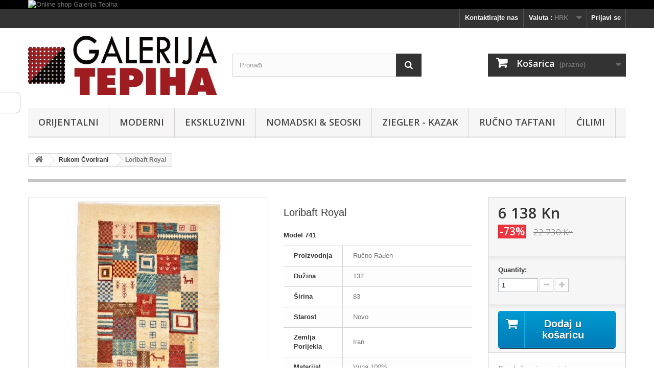

--- FILE ---
content_type: text/html; charset=utf-8
request_url: http://www.galerijatepiha.hr/tepisi/4397-Loribaft-Royal.html
body_size: 20670
content:
<!DOCTYPE HTML>
<!--[if lt IE 7]> <html class="no-js lt-ie9 lt-ie8 lt-ie7 " lang="hr"><![endif]-->
<!--[if IE 7]><html class="no-js lt-ie9 lt-ie8 ie7" lang="hr"><![endif]-->
<!--[if IE 8]><html class="no-js lt-ie9 ie8" lang="hr"><![endif]-->
<!--[if gt IE 8]> <html class="no-js ie9" lang="hr"><![endif]-->
<html lang="hr">
	<head>
		<meta charset="utf-8" />
		<title>Tepih, Tepisi, Moderni Tepisi</title>
		<meta name="description" content="Moderni Tepisi, tepih" />
		<meta name="keywords" content="Loribaft Royal, Moderni Tepisi" />
		<meta name="generator" content="PrestaShop" />
		<meta name="robots" content="index,follow" />
		<meta name="viewport" content="width=device-width, minimum-scale=0.25, maximum-scale=1.6, initial-scale=1.0" /> 
		<meta name="apple-mobile-web-app-capable" content="yes" /> 
		<link rel="icon" type="image/vnd.microsoft.icon" href="/img/favicon.ico?1589371049" />
		<link rel="shortcut icon" type="image/x-icon" href="/img/favicon.ico?1589371049" />
			<link rel="stylesheet" href="http://www.galerijatepiha.hr/themes/default-bootstrap/cache/v_2686_8c603c56b1aa50c8419275bfcdfe3892_all.css" type="text/css" media="all" />
			<link rel="stylesheet" href="http://www.galerijatepiha.hr/themes/default-bootstrap/cache/v_2686_bd28920824194c5c858c6ddff7d499cc_print.css" type="text/css" media="print" />
			<meta property="og:title" content="" />
<meta property="og:type" content="product" />
<meta property="og:site_name" content="" />
<meta property="og:description" content="" />
<meta property="og:email" content="" />
<meta property="og:phone_number" content="" />
<meta property="og:street-address" content="" />
<meta property="og:locality" content="" />
<meta property="og:country-name" content="" />
<meta property="og:postal-code" content="" />
<meta property="og:image" content="http://www.galerijatepiha.hr/21164-large_default/Loribaft-Royal.jpg" />
<!-- MODULE PM_AdvancedSearch4 || Presta-Module.com --><!-- MODULE PM_AdvancedSearch4 || Presta-Module.com -->
<!-- Magic Zoom Plus Prestashop module version v5.5.11 [v1.4.12:v4.5.33] -->
<link type="text/css" href="/modules/magiczoomplus/magiczoomplus.css" rel="stylesheet" media="screen" />



<!-- CS add to cart extend module --><!-- /CS add to cart extend module -->

<link href="/modules/csthemeeditor/config.css.php" rel="stylesheet" type="text/css" media="all" />
		<!-- MODULE cookieslaw --><!-- /MODULE cookieslaw -->


<!--MODULE BelVG_BackgroundPages--><div class="bg_controller" style="left:-182px">	
        <span class="bg_heading">Theme settings</span>
        <div id="switch" class="closed"></div>
        <div class="bg_inner_container">
            <span class="title_underline"></span>
            <div class="bg_block">
                <label for="bg-label" class="bg-label">Patterns</label>
                <div class="section">
                    <div id="scrollbar1">
                        <div class="scrollbar"><div class="track"><div class="thumb"><div class="end"></div></div></div></div>
                        <div class="sect viewport" id="patterns">
                            <div class="overview">
                                <div id="del_bg" class="non-var">
                                </div>
                                                                    <div id="back_0" class="var ">
                                        <img src="/modules/belvg_backgroundpages/patterns/10_low_contrast_linen.png" style="width:30px;height:30px;" />
                                    </div>
                                                                    <div id="back_1" class="var  last">
                                        <img src="/modules/belvg_backgroundpages/patterns/11_nasty_fabric.png" style="width:30px;height:30px;" />
                                    </div>
                                                                    <div id="back_2" class="var ">
                                        <img src="/modules/belvg_backgroundpages/patterns/12_norwegian_rose.png" style="width:30px;height:30px;" />
                                    </div>
                                                                    <div id="back_3" class="var ">
                                        <img src="/modules/belvg_backgroundpages/patterns/13_retina_wood.png" style="width:30px;height:30px;" />
                                    </div>
                                                                    <div id="back_4" class="var  last">
                                        <img src="/modules/belvg_backgroundpages/patterns/14_snow.png" style="width:30px;height:30px;" />
                                    </div>
                                                                    <div id="back_5" class="var ">
                                        <img src="/modules/belvg_backgroundpages/patterns/15_starring.png" style="width:30px;height:30px;" />
                                    </div>
                                                                    <div id="back_6" class="var ">
                                        <img src="/modules/belvg_backgroundpages/patterns/16_strange_bullseyes.png" style="width:30px;height:30px;" />
                                    </div>
                                                                    <div id="back_7" class="var  last">
                                        <img src="/modules/belvg_backgroundpages/patterns/17_wall4.png" style="width:30px;height:30px;" />
                                    </div>
                                                                    <div id="back_8" class="var ">
                                        <img src="/modules/belvg_backgroundpages/patterns/1_az_subtle.png" style="width:30px;height:30px;" />
                                    </div>
                                                                    <div id="back_9" class="var ">
                                        <img src="/modules/belvg_backgroundpages/patterns/2_crisp_paper_ruffles.png" style="width:30px;height:30px;" />
                                    </div>
                                                                    <div id="back_10" class="var  last">
                                        <img src="/modules/belvg_backgroundpages/patterns/3_debut_light.png" style="width:30px;height:30px;" />
                                    </div>
                                                                    <div id="back_11" class="var ">
                                        <img src="/modules/belvg_backgroundpages/patterns/4_fake_luxury.png" style="width:30px;height:30px;" />
                                    </div>
                                                                    <div id="back_12" class="var ">
                                        <img src="/modules/belvg_backgroundpages/patterns/5_gplaypattern.png" style="width:30px;height:30px;" />
                                    </div>
                                                                    <div id="back_13" class="var  last">
                                        <img src="/modules/belvg_backgroundpages/patterns/6_gray_jean.png" style="width:30px;height:30px;" />
                                    </div>
                                                                    <div id="back_14" class="var ">
                                        <img src="/modules/belvg_backgroundpages/patterns/7_greyfloral.png" style="width:30px;height:30px;" />
                                    </div>
                                                                    <div id="back_15" class="var ">
                                        <img src="/modules/belvg_backgroundpages/patterns/8_kuji.png" style="width:30px;height:30px;" />
                                    </div>
                                                                    <div id="back_16" class="var active  last">
                                        <img src="/modules/belvg_backgroundpages/patterns/9_linedpaper.png" style="width:30px;height:30px;" />
                                    </div>
                                                    
                                <div class="clearfix"></div>
                            </div>
                        </div>
                        <div class="clearfix"></div>
                    </div>
                </div>
            </div>
            <div class="clearfix">
                <button id="reset_cookie" type="button" title="Reset custom styles">Reset</button>
            </div>
        </div>
    </div>

		<link rel="stylesheet" href="http://fonts.googleapis.com/css?family=Open+Sans:300,600" type="text/css" media="all" />
		<!--[if IE 8]>
		<script src="https://oss.maxcdn.com/libs/html5shiv/3.7.0/html5shiv.js"></script>
		<script src="https://oss.maxcdn.com/libs/respond.js/1.3.0/respond.min.js"></script>
		<![endif]-->
	</head>
	<body id="product" class="product product-4397 product-Loribaft-Royal category-123 category-tepisi hide-left-column hide-right-column lang_hr">
					<div id="page">
			<div class="header-container">
				<header id="header">
					<div class="banner">
						<div class="container">
							<div class="row">
								<a href="/Kontaktirajte-nas" title="Online shop Galerija Tepiha">
	<img class="img-responsive" src="http://www.galerijatepiha.hr/modules/blockbanner/img/3c6b92b88c9d4ac53c9fd3dc7644bacd.jpg" alt="Online shop Galerija Tepiha" title="Online shop Galerija Tepiha" width="1170" height="65" />
</a>

							</div>
						</div>
					</div>
					<div class="nav">
						<div class="container">
							<div class="row">
								<nav><!-- Block user information module NAV  -->
<div class="header_user_info">
			<a class="login" href="http://www.galerijatepiha.hr/Moj-račun" rel="nofollow" title="Login to your customer account">
			Prijavi se
		</a>
	</div>
<!-- /Block usmodule NAV --><!-- Block currencies module -->
	<div id="currencies-block-top">
		<form id="setCurrency" action="/tepisi/4397-Loribaft-Royal.html" method="post">
			<div class="current">
				<input type="hidden" name="id_currency" id="id_currency" value=""/>
				<input type="hidden" name="SubmitCurrency" value="" />
				<span class="cur-label">Valuta :</span>
																											<strong>HRK</strong>																</div>
			<ul id="first-currencies" class="currencies_ul toogle_content">
									<li >
						<a href="javascript:setCurrency(3);" rel="nofollow" title="Dollar">
							Dollar
						</a>
					</li>
									<li >
						<a href="javascript:setCurrency(1);" rel="nofollow" title="Euro">
							Euro
						</a>
					</li>
									<li class="selected">
						<a href="javascript:setCurrency(4);" rel="nofollow" title="Kuna">
							Kuna
						</a>
					</li>
									<li >
						<a href="javascript:setCurrency(5);" rel="nofollow" title="Лева">
							Лева
						</a>
					</li>
							</ul>
		</form>
	</div>
<!-- /Block currencies module --><!-- Block languages module -->
<!-- /Block languages module -->
<div id="contact-link">
	<a href="http://www.galerijatepiha.hr/Kontaktirajte-nas" title="Contact Us">Kontaktirajte nas</a>
</div>
</nav>
							</div>
						</div>
					</div>
					<div>
						<div class="container">
							<div class="row">
								<div id="header_logo">
									<a href="http://www.galerijatepiha.hr/" title="Galerija Tepiha ">
										<img class="logo img-responsive" src="http://www.galerijatepiha.hr/img/carpet-fine-modern-classic-1527063839.jpg" alt="Galerija Tepiha " width="595" height="186"/>
									</a>
								</div>
								<!-- Block search module TOP -->
<div id="search_block_top" class="col-sm-4 clearfix">
	<form id="searchbox" method="get" action="http://www.galerijatepiha.hr/pretrazi" >
		<input type="hidden" name="controller" value="search" />
		<input type="hidden" name="orderby" value="position" />
		<input type="hidden" name="orderway" value="desc" />
		<input class="search_query form-control" type="text" id="search_query_top" name="search_query" placeholder="Pronađi" value="" />
		<button type="submit" name="submit_search" class="btn btn-default button-search">
			<span>Pronađi</span>
		</button>
	</form>
</div>
<!-- /Block search module TOP --><!-- MODULE Block cart -->
<div class="col-sm-4 clearfix">
	<div class="shopping_cart">
		<a href="http://www.galerijatepiha.hr/Porudzba" title="Pregladaj moju košaricu" rel="nofollow">
			<b>Košarica</b>
			<span class="ajax_cart_quantity unvisible">0</span>
			<span class="ajax_cart_product_txt unvisible">proizvod</span>
			<span class="ajax_cart_product_txt_s unvisible">proizvodi</span>
			<span class="ajax_cart_total unvisible">
							</span>
			<span class="ajax_cart_no_product">(prazno)</span>
					</a>
					<div class="cart_block block exclusive">
				<div class="block_content">
					<!-- block list of products -->
					<div class="cart_block_list">
												<p class="cart_block_no_products">
							Nema proizvoda
						</p>
												<div class="cart-prices">
							<div class="cart-prices-line first-line">
								<span class="price cart_block_shipping_cost ajax_cart_shipping_cost">
																			Besplatna isporuka!
																	</span>
								<span>
									Isporuka
								</span>
							</div>
																						<div class="cart-prices-line">
									<span class="price cart_block_tax_cost ajax_cart_tax_cost">0 Kn</span>
									<span>PDV</span>
								</div>
														<div class="cart-prices-line last-line">
								<span class="price cart_block_total ajax_block_cart_total">0 Kn</span>
								<span>Ukupno</span>
							</div>
															<p>
																	Cene su sa PDV-om
																</p>
													</div>
						<p class="cart-buttons">
							<a id="button_order_cart" class="btn btn-default button button-small" href="http://www.galerijatepiha.hr/Porudzba" title="Plaćanje" rel="nofollow">
								<span>
									Plaćanje<i class="icon-chevron-right right"></i>
								</span>
							</a>
						</p>
					</div>
				</div>
			</div><!-- .cart_block -->
			</div>
</div>

	<div id="layer_cart">
		<div class="clearfix">
			<div class="layer_cart_product col-xs-12 col-md-6">
				<span class="cross" title="Close window"></span>
				<h2>
					<i class="icon-ok"></i>Product successfully added to your shopping cart
				</h2>
				<div class="product-image-container layer_cart_img">
				</div>
				<div class="layer_cart_product_info">
					<span id="layer_cart_product_title" class="product-name"></span>
					<span id="layer_cart_product_attributes"></span>
					<div>
						<strong class="dark">Quantity</strong>
						<span id="layer_cart_product_quantity"></span>
					</div>
					<div>
						<strong class="dark">Ukupno</strong>
						<span id="layer_cart_product_price"></span>
					</div>
				</div>
			</div>
			<div class="layer_cart_cart col-xs-12 col-md-6">
				<h2>
					<!-- Plural Case [both cases are needed because page may be updated in Javascript] -->
					<span class="ajax_cart_product_txt_s  unvisible">
						There are <span class="ajax_cart_quantity">0</span> items in your cart.
					</span>
					<!-- Singular Case [both cases are needed because page may be updated in Javascript] -->
					<span class="ajax_cart_product_txt ">
						There is 1 item in your cart.
					</span>
				</h2>
	
				<div class="layer_cart_row">
					<strong class="dark">
						Total products
													(tax incl.)
											</strong>
					<span class="ajax_block_products_total">
											</span>
				</div>
	
								<div class="layer_cart_row">
					<strong class="dark">
						Total shipping&nbsp;(tax excl.)
					</strong>
					<span class="ajax_cart_shipping_cost">
													Besplatna isporuka!
											</span>
				</div>
									<div class="layer_cart_row">
						<strong class="dark">PDV</strong>
						<span class="price cart_block_tax_cost ajax_cart_tax_cost">0 Kn</span>
					</div>
								<div class="layer_cart_row">	
					<strong class="dark">
						Ukupno
													(tax incl.)
											</strong>
					<span class="ajax_block_cart_total">
											</span>
				</div>
				<div class="button-container">	
					<span class="continue btn btn-default button exclusive-medium" title="Continue shopping">
						<span>
							<i class="icon-chevron-left left"></i>Continue shopping
						</span>
					</span>
					<a class="btn btn-default button button-medium"	href="http://www.galerijatepiha.hr/Porudzba" title="Proceed to checkout" rel="nofollow">
						<span>
							Proceed to checkout<i class="icon-chevron-right right"></i>
						</span>
					</a>	
				</div>
			</div>
		</div>
		<div class="crossseling"></div>
	</div> <!-- #layer_cart -->
	<div class="layer_cart_overlay"></div>

<!-- /MODULE Block cart --><!-- Static Block module -->
	<!-- /Static block module -->	<!-- Menu -->
	<div id="block_top_menu" class="sf-contener clearfix col-lg-12">
		<div class="cat-title">Kategorije</div>
		<ul class="sf-menu clearfix menu-content">
			<li><a href="http://www.galerijatepiha.hr/125-orijentalni/" title="Orijentalni">Orijentalni</a><ul><li><a href="http://www.galerijatepiha.hr/189-ziegler-kazak/" title="Ziegler - Kazak">Ziegler - Kazak</a><ul><li><a href="http://www.galerijatepiha.hr/190-ziegler-farahan/" title="Ziegler / Farahan">Ziegler / Farahan</a></li><li><a href="http://www.galerijatepiha.hr/191-kazak/" title="Kazak">Kazak</a></li></ul></li><li><a href="http://www.galerijatepiha.hr/126-nomadski-seoski/" title="Nomadski & Seoski">Nomadski & Seoski</a><ul><li><a href="http://www.galerijatepiha.hr/160-bakhtiari/" title="Bakhtiari">Bakhtiari</a></li><li><a href="http://www.galerijatepiha.hr/163-hamadan/" title="Hamadan">Hamadan</a></li><li><a href="http://www.galerijatepiha.hr/219-različiti-nomadski-i-seoski-tepisi/" title="Različiti Nomadski i Seoski Tepisi">Različiti Nomadski i Seoski Tepisi</a></li></ul></li><li><a href="http://www.galerijatepiha.hr/221-bukhara-jaldar-jaipur/" title="Bukhara / Jaldar / Jaipur">Bukhara / Jaldar / Jaipur</a></li><li><a href="http://www.galerijatepiha.hr/197-afganistanski/" title="Afganistanski">Afganistanski</a></li><li><a href="http://www.galerijatepiha.hr/203-203-mir/" title="Mir">Mir</a></li><li><a href="http://www.galerijatepiha.hr/222-herati/" title="Herati">Herati</a></li><li><a href="http://www.galerijatepiha.hr/146-bidjar/" title="Bidjar">Bidjar</a></li><li><a href="http://www.galerijatepiha.hr/148-keshan-tepisi/" title="Keshan Tepisi">Keshan Tepisi</a></li><li><a href="http://www.galerijatepiha.hr/149-mashad/" title="Mashad">Mashad</a></li><li><a href="http://www.galerijatepiha.hr/152-sarough/" title="Sarough">Sarough</a></li><li><a href="http://www.galerijatepiha.hr/226-kineski/" title="Kineski">Kineski</a></li><li><a href="http://www.galerijatepiha.hr/150-moud/" title="Moud">Moud</a></li><li><a href="http://www.galerijatepiha.hr/218-različiti-indijski-tepisi/" title="Različiti Indijski Tepisi">Različiti Indijski Tepisi</a></li><li><a href="http://www.galerijatepiha.hr/217-različiti-iranski-tepisi/" title="Različiti Iranski Tepisi">Različiti Iranski Tepisi</a></li></ul></li><li><a href="http://www.galerijatepiha.hr/127-moderni/" title="Moderni">Moderni</a><ul><li><a href="http://www.galerijatepiha.hr/220-moderni-dizajnirani-nepalski/" title="Moderni / Dizajnirani / Nepalski">Moderni / Dizajnirani / Nepalski</a></li><li><a href="http://www.galerijatepiha.hr/247-loribaft-royal-iran/" title="Loribaft Royal Iran">Loribaft Royal Iran</a></li><li><a href="http://www.galerijatepiha.hr/173-loribaft/" title="Loribaft">Loribaft</a></li><li><a href="http://www.galerijatepiha.hr/171-gabbeh-/" title="Gabbeh ">Gabbeh </a></li><li><a href="http://www.galerijatepiha.hr/172-patchwork-vintage/" title="Patchwork / Vintage">Patchwork / Vintage</a></li><li><a href="http://www.galerijatepiha.hr/238-kožni-/" title="Kožni ">Kožni </a></li></ul></li><li><a href="http://www.galerijatepiha.hr/131-ekskluzivni/" title="Ekskluzivni">Ekskluzivni</a><ul><li><a href="http://www.galerijatepiha.hr/186-ghom-svila/" title="Ghom Svila">Ghom Svila</a></li><li><a href="http://www.galerijatepiha.hr/244-ghom-vuna/" title="Ghom Vuna">Ghom Vuna</a></li><li><a href="http://www.galerijatepiha.hr/151-nain-tepisi/" title="Nain Tepisi">Nain Tepisi</a></li><li><a href="http://www.galerijatepiha.hr/187-isfahan/" title="Isfahan">Isfahan</a></li><li><a href="http://www.galerijatepiha.hr/185-tabriz-506070-raj-mahi/" title="Tabriz 50/60/70 Raj / Mahi">Tabriz 50/60/70 Raj / Mahi</a></li></ul></li><li><a href="http://www.galerijatepiha.hr/126-nomadski-seoski/" title="Nomadski & Seoski">Nomadski & Seoski</a><ul><li><a href="http://www.galerijatepiha.hr/160-bakhtiari/" title="Bakhtiari">Bakhtiari</a></li><li><a href="http://www.galerijatepiha.hr/163-hamadan/" title="Hamadan">Hamadan</a></li><li><a href="http://www.galerijatepiha.hr/219-različiti-nomadski-i-seoski-tepisi/" title="Različiti Nomadski i Seoski Tepisi">Različiti Nomadski i Seoski Tepisi</a></li></ul></li><li><a href="http://www.galerijatepiha.hr/189-ziegler-kazak/" title="Ziegler - Kazak">Ziegler - Kazak</a><ul><li><a href="http://www.galerijatepiha.hr/190-ziegler-farahan/" title="Ziegler / Farahan">Ziegler / Farahan</a></li><li><a href="http://www.galerijatepiha.hr/191-kazak/" title="Kazak">Kazak</a></li></ul></li><li><a href="http://www.galerijatepiha.hr/224-ručno-taftani/" title="Ručno Taftani">Ručno Taftani</a></li><li><a href="http://www.galerijatepiha.hr/180-cilimi/" title="Ćilimi">Ćilimi</a></li>
					</ul>
	</div>
	<!--/ Menu -->
							</div>
						</div>
					</div>
				</header>
			</div>
			<div class="columns-container">
				<div id="columns" class="container">
											
<!-- Breadcrumb -->
<div class="breadcrumb clearfix">
	<a class="home" href="http://www.galerijatepiha.hr/" title="Povratak na naslovnicu"><i class="icon-home"></i></a>
			<span class="navigation-pipe" >&gt;</span>
					<a href="http://www.galerijatepiha.hr/123-tepisi/" title="Rukom Čvorirani">Rukom Čvorirani</a><span class="navigation-pipe">></span>Loribaft Royal
			</div>
<!-- /Breadcrumb -->
										<div class="row">
						<div id="top_column" class="center_column col-xs-12 col-sm-12"></div>
					</div>
					<div class="row">
												<div id="center_column" class="center_column col-xs-12 col-sm-12">
	

								<div class="primary_block row" itemscope itemtype="http://schema.org/Product">
					<div class="container">
				<div class="top-hr"></div>
			</div>
								<!-- left infos-->  
		<div class="pb-left-column col-xs-12 col-sm-4 col-md-5">
			<!-- product img-->        
			<div id="image-block" class="clearfix"> <!-- Begin magiczoomplus --> <div class="MagicToolboxContainer" style="max-width: 458px"><div style="width:0px;height:1px;overflow:hidden;visibility:hidden;"><img id="bigpic" src="http://www.galerijatepiha.hr/21164-large_default/Loribaft-Royal.jpg" /></div>     <a class="MagicZoomPlus" title="Loribaft Royal" id="MagicZoomPlusImageMainImage" href="http://www.galerijatepiha.hr/21164-thickbox_default/Loribaft-Royal.jpg" ><img itemprop="image" src="http://www.galerijatepiha.hr/21164-large_default/Loribaft-Royal.jpg" alt="Loribaft Royal" /><span><b>Loribaft Royal</b></span></a>              <div id="MagicToolboxSelectors4397" class="MagicToolboxSelectorsContainer" style="margin-top: 5px">         <a class="magicthickbox" onclick="return false;" href="http://www.galerijatepiha.hr/21164-thickbox_default/Loribaft-Royal.jpg" rel="zoom-id:MagicZoomPlusImageMainImage;caption-source:a:title;" rev="http://www.galerijatepiha.hr/21164-large_default/Loribaft-Royal.jpg"><img id="thumb_21164" src="http://www.galerijatepiha.hr/21164-small_default/Loribaft-Royal.jpg" alt="" /></a> 	<a class="magicthickbox" onclick="return false;" href="http://www.galerijatepiha.hr/21165-thickbox_default/Loribaft-Royal.jpg" rel="zoom-id:MagicZoomPlusImageMainImage;caption-source:a:title;" rev="http://www.galerijatepiha.hr/21165-large_default/Loribaft-Royal.jpg"><img id="thumb_21165" src="http://www.galerijatepiha.hr/21165-small_default/Loribaft-Royal.jpg" alt="" /></a> 	<a class="magicthickbox" onclick="return false;" href="http://www.galerijatepiha.hr/21166-thickbox_default/Loribaft-Royal.jpg" rel="zoom-id:MagicZoomPlusImageMainImage;caption-source:a:title;" rev="http://www.galerijatepiha.hr/21166-large_default/Loribaft-Royal.jpg"><img id="thumb_21166" src="http://www.galerijatepiha.hr/21166-small_default/Loribaft-Royal.jpg" alt="" /></a> 	<a class="magicthickbox" onclick="return false;" href="http://www.galerijatepiha.hr/21167-thickbox_default/Loribaft-Royal.jpg" rel="zoom-id:MagicZoomPlusImageMainImage;caption-source:a:title;" rev="http://www.galerijatepiha.hr/21167-large_default/Loribaft-Royal.jpg"><img id="thumb_21167" src="http://www.galerijatepiha.hr/21167-small_default/Loribaft-Royal.jpg" alt="" /></a> 	<a class="magicthickbox" onclick="return false;" href="http://www.galerijatepiha.hr/21168-thickbox_default/Loribaft-Royal.jpg" rel="zoom-id:MagicZoomPlusImageMainImage;caption-source:a:title;" rev="http://www.galerijatepiha.hr/21168-large_default/Loribaft-Royal.jpg"><img id="thumb_21168" src="http://www.galerijatepiha.hr/21168-small_default/Loribaft-Royal.jpg" alt="" /></a> 	<a class="magicthickbox" onclick="return false;" href="http://www.galerijatepiha.hr/21169-thickbox_default/Loribaft-Royal.jpg" rel="zoom-id:MagicZoomPlusImageMainImage;caption-source:a:title;" rev="http://www.galerijatepiha.hr/21169-large_default/Loribaft-Royal.jpg"><img id="thumb_21169" src="http://www.galerijatepiha.hr/21169-small_default/Loribaft-Royal.jpg" alt="" /></a> 	<a class="magicthickbox" onclick="return false;" href="http://www.galerijatepiha.hr/21170-thickbox_default/Loribaft-Royal.jpg" rel="zoom-id:MagicZoomPlusImageMainImage;caption-source:a:title;" rev="http://www.galerijatepiha.hr/21170-large_default/Loribaft-Royal.jpg"><img id="thumb_21170" src="http://www.galerijatepiha.hr/21170-small_default/Loribaft-Royal.jpg" alt="" /></a> 	<a class="magicthickbox" onclick="return false;" href="http://www.galerijatepiha.hr/21171-thickbox_default/Loribaft-Royal.jpg" rel="zoom-id:MagicZoomPlusImageMainImage;caption-source:a:title;" rev="http://www.galerijatepiha.hr/21171-large_default/Loribaft-Royal.jpg"><img id="thumb_21171" src="http://www.galerijatepiha.hr/21171-small_default/Loribaft-Royal.jpg" alt="" /></a>    </div>              </div> <!-- End magiczoomplus --> </div> <!-- end image-block -->
							<!-- thumbnails -->
				 <!-- end views-block -->
				<!-- end thumbnails -->
										<p class="resetimg clear no-print">
					<span id="wrapResetImages" style="display: none;">
						<a href="http://www.galerijatepiha.hr/tepisi/4397-Loribaft-Royal.html" name="resetImages">
							<i class="icon-repeat"></i>
							Prikaži sve slike
						</a>
					</span>
				</p>
					</div> <!-- end pb-left-column -->
		<!-- end left infos--> 
		<!-- center infos -->
		<div class="pb-center-column col-xs-12 col-sm-4">
				
			<h1 itemprop="name">Loribaft Royal</h1>
			<p id="product_reference">
				<label>Model </label>
				<span class="editable" itemprop="sku">741</span>
			</p>
                    <table class="table-data-sheet">			
										<tr class="odd">
									    
						<td>Proizvodnja</td>
						<td>Ručno Rađen</td>
											</tr>
										<tr class="even">
									    
						<td>Dužina</td>
						<td>132</td>
											</tr>
										<tr class="odd">
									    
						<td>Širina</td>
						<td>83</td>
											</tr>
										<tr class="even">
									    
						<td>Starost</td>
						<td>Novo</td>
											</tr>
										<tr class="odd">
									    
						<td>Zemlja Porijekla</td>
						<td>Iran</td>
											</tr>
										<tr class="even">
									    
						<td>Materijal</td>
						<td>Vuna 100%</td>
											</tr>
									</table>
			</section>
		 
			
								<div id="short_description_block">
											<div id="short_description_content" class="rte align_justify" itemprop="description">ISPORUKA SE VRŠI U ROKU OD 7-10 RADNIH DANA.</div>
					
											<p class="buttons_bottom_block">
							<a href="javascript:{}" class="button">
								Vi&scaron;e detalja
							</a>
						</p>
										<!---->
				</div> <!-- end short_description_block -->
										<!-- number of item in stock -->
				<p id="pQuantityAvailable">
					<span id="quantityAvailable">1</span>
					<span  id="quantityAvailableTxt">Artikl</span>
					<span  style="display: none;" id="quantityAvailableTxtMultiple">Artikli</span>
				</p>
										<!-- availability -->
				<p id="availability_statut" style="display: none;">
					
					<span id="availability_value"></span>				
				</p>
				<p class="warning_inline" id="last_quantities" style="display: none" >Pažnja: Posljednji artikli na stanju!</p>
						<p id="availability_date" style="display: none;">
				<span id="availability_date_label">Datum dostupnosti:</span>
				<span id="availability_date_value"></span>
			</p>
<p style="color:#000000"><b>Imamo preko 6000 tepiha u zalihama.Ukoliko ne nađete tepih koji Vam se sviđa ili je previše skup za Vas,nazovite Nas I mi ćemo Vam pomoći da nađete tepih koji Vam odgovara!</b></p>				

			<!-- Out of stock hook -->
			<div id="oosHook" style="display: none;">
			
				
			</div>
			<!-- PM_CM START displayRightColumnProduct -->	<p class="socialsharing_product list-inline no-print">
					<button data-type="twitter" type="button" class="btn btn-default btn-twitter social-sharing">
				<i class="icon-twitter"></i> Tweet
				<!-- <img src="http://www.galerijatepiha.hr/modules/socialsharing/img/twitter.gif" alt="Tweet" /> -->
			</button>
							<button data-type="facebook" type="button" class="btn btn-default btn-facebook social-sharing">
				<i class="icon-facebook"></i> Share
				<!-- <img src="http://www.galerijatepiha.hr/modules/socialsharing/img/facebook.gif" alt="Facebook Like" /> -->
			</button>
							<button data-type="google-plus" type="button" class="btn btn-default btn-google-plus social-sharing">
				<i class="icon-google-plus"></i> Google+
				<!-- <img src="http://www.galerijatepiha.hr/modules/socialsharing/img/google.gif" alt="Google Plus" /> -->
			</button>
							<button data-type="pinterest" type="button" class="btn btn-default btn-pinterest social-sharing">
				<i class="icon-pinterest"></i> Pinterest
				<!-- <img src="http://www.galerijatepiha.hr/modules/socialsharing/img/pinterest.gif" alt="Pinterest" /> -->
			</button>
			</p>
 
<!--  /Module ProductComments --><!-- PM_CM END displayRightColumnProduct -->							<!-- usefull links-->
				<ul id="usefull_link_block" class="clearfix no-print">
					<!-- PM_CM START displayLeftColumnProduct --><li class="sendtofriend">
	<a id="send_friend_button" href="#send_friend_form">
		Pošalji prijatelju
	</a>
	<div style="display: none;">
		<div id="send_friend_form">
			<h2  class="page-subheading">
				Pošalji prijatelju
			</h2>
			<div class="row">
				<div class="product clearfix col-xs-12 col-sm-6">
					<img src="http://www.galerijatepiha.hr/21164-home_default/Loribaft-Royal.jpg" height="270" width="270" alt="Loribaft Royal" />
					<div class="product_desc">
						<p class="product_name">
							<strong>Loribaft Royal</strong>
						</p>
						ISPORUKA SE VRŠI U ROKU OD 7-10 RADNIH DANA.
					</div>
				</div><!-- .product -->
				<div class="send_friend_form_content col-xs-12 col-sm-6" id="send_friend_form_content">
					<div id="send_friend_form_error"></div>
					<div id="send_friend_form_success"></div>
					<div class="form_container">
						<p class="intro_form">
							Primalac :
						</p>
						<p class="text">
							<label for="friend_name">
								Ime vašeg prijatelja <sup class="required">*</sup> :
							</label>
							<input id="friend_name" name="friend_name" type="text" value=""/>
						</p>
						<p class="text">
							<label for="friend_email">
								Email adresa vašeg prijatelja <sup class="required">*</sup> :
							</label>
							<input id="friend_email" name="friend_email" type="text" value=""/>
						</p>
						<p class="txt_required">
							<sup class="required">*</sup> Обавезна поља
						</p>
					</div>
					<p class="submit">
						<button id="sendEmail" class="btn button button-small" name="sendEmail" type="submit">
							<span>Pošalji</span>
						</button>&nbsp;
						ili&nbsp;
						<a class="closefb" href="#">
							Otkaži
						</a>
					</p>
				</div> <!-- .send_friend_form_content -->
			</div>
		</div>
	</div>
</li>





<!-- PM_CM END displayLeftColumnProduct -->					<li class="print">
						<a href="javascript:print();">
							Ispis
						</a>
					</li>
									</ul>
					</div>
		<!-- end center infos-->
		<!-- pb-right-column-->
		<div class="pb-right-column col-xs-12 col-sm-4 col-md-3">
						<!-- add to cart form-->
			<form id="buy_block" action="http://www.galerijatepiha.hr/Kosarica" method="post">
				<!-- hidden datas -->
				<p class="hidden">
					<input type="hidden" name="token" value="1cd78f5caa1dd866d8145043e6f21934" />
					<input type="hidden" name="id_product" value="4397" id="product_page_product_id" />
					<input type="hidden" name="add" value="1" />
					<input type="hidden" name="id_product_attribute" id="idCombination" value="" />
				</p>
				<div class="box-info-product">
					<div class="content_prices clearfix">
													<!-- prices -->
							<div class="price">
								<p class="our_price_display" itemprop="offers" itemscope itemtype="http://schema.org/Offer">
									<link itemprop="availability" href="http://schema.org/InStock"/>																			<span id="our_price_display" itemprop="price">6 138 Kn</span>
										<!--											s PDV-om										-->
										<meta itemprop="priceCurrency" content="HRK" />
																	</p>
								<p id="reduction_percent" >
									<span id="reduction_percent_display">
										-73%									</span>
								</p>
								<p id="old_price">
																			<span id="old_price_display">22 730 Kn</span>
										<!-- s PDV-om -->
																	</p>
															</div> <!-- end prices -->
							<p id="reduction_amount"  style="display:none">
								<span id="reduction_amount_display">
																</span>
							</p>
																											 
						<div class="clear"></div>
					</div> <!-- end content_prices -->
					<div class="product_attributes clearfix">
						<!-- quantity wanted -->
												<p id="quantity_wanted_p">
							<label>Quantity:</label>
							<input type="text" name="qty" id="quantity_wanted" class="text" value="1" />
							<a href="#" data-field-qty="qty" class="btn btn-default button-minus product_quantity_down">
								<span><i class="icon-minus"></i></span>
							</a>
							<a href="#" data-field-qty="qty" class="btn btn-default button-plus product_quantity_up ">
								<span><i class="icon-plus"></i></span>
							</a>
							<span class="clearfix"></span>
						</p>
												<!-- minimal quantity wanted -->
						<p id="minimal_quantity_wanted_p" style="display: none;">
							This product is not sold individually. You must select at least <b id="minimal_quantity_label">1</b> quantity for this product.
						</p>
											</div> <!-- end product_attributes -->
					<div class="box-cart-bottom">
						<div>
							<p id="add_to_cart" class="buttons_bottom_block no-print">
								<button type="submit" name="Submit" class="exclusive">
									<span>Dodaj u ko&scaron;aricu</span>
								</button>
							</p>
						</div>
						<!-- PM_CM START displayProductButtons --><!-- Productpaymentlogos module -->
<div id="product_payment_logos">
	<div class="box-security">
    <h5 class="product-heading-h5">Podr&#382;ani servisi za pla&#263;anja:</h5>
  			<img src="/modules/productpaymentlogos/img/8432dd71425314e3f4e315d16f9e1841.png" alt="Podr&#382;ani servisi za pla&#263;anja:" class="img-responsive" />
	    </div>
</div>
<!-- /Productpaymentlogos module -->

<p class="buttons_bottom_block no-print">
	<a id="wishlist_button" href="#" onclick="WishlistCart('wishlist_block_list', 'add', '4397', $('#idCombination').val(), document.getElementById('quantity_wanted').value); return false;" rel="nofollow"  title="Dodaj u moj popis želja">
		Dodaj u moj popis želja
	</a>
</p>
<!-- PM_CM END displayProductButtons --><strong></strong>
					</div> <!-- end box-cart-bottom -->
				</div> <!-- end box-info-product -->
			</form>
					</div> <!-- end pb-right-column-->
	</div> <!-- end primary_block -->
						<!-- Data sheet -->
			
			<!--end Data sheet -->
							<!-- More info -->
			<section class="page-product-box">
				<h3 class="page-product-heading">Vi&scaron;e informacija</h3>									<!-- full description -->
					<div  class="rte">Loribaft tepisi predstavljaju nešto izmjenjen oblik visokokvalitetnih Gabbeh tepiha i rukom su čvorani u Perziji. Kao i ostali orijentalni tepisi i većina Loribaft tepiha su pouzdano unikatni.</div>
			</section>
			<!--end  More info -->
				<!--HOOK_PRODUCT_TAB -->
		<section class="page-product-box">
			<!-- PM_CM START displayProductTab -->
<h3 id="#idTab5" class="idTabHrefShort page-product-heading">Reviews</h3> <!-- PM_CM END displayProductTab -->
			<!-- PM_CM START displayProductTabContent --><div id="idTab5">
	<div id="product_comments_block_tab">
								<p class="align_center">No customer comments for the moment.</p>
						
	</div> <!-- #product_comments_block_tab -->
</div>

<!-- Fancybox -->
<div style="display: none;">
	<div id="new_comment_form">
		<form id="id_new_comment_form" action="#">
			<h2 class="page-subheading">
				Write a review
			</h2>
			<div class="row">
									<div class="product clearfix  col-xs-12 col-sm-6">
						<img src="http://www.galerijatepiha.hr/21164-medium_default/Loribaft-Royal.jpg" height="125" width="125" alt="Loribaft Royal" />
						<div class="product_desc">
							<p class="product_name">
								<strong>Loribaft Royal</strong>
							</p>
							ISPORUKA SE VRŠI U ROKU OD 7-10 RADNIH DANA.
						</div>
					</div>
								<div class="new_comment_form_content col-xs-12 col-sm-6">
					<h2>Write a review</h2>
					<div id="new_comment_form_error" class="error" style="display: none; padding: 15px 25px">
						<ul></ul>
					</div>
											<ul id="criterions_list">
													<li>
								<label>Quality:</label>
								<div class="star_content">
									<input class="star" type="radio" name="criterion[1]" value="1" />
									<input class="star" type="radio" name="criterion[1]" value="2" />
									<input class="star" type="radio" name="criterion[1]" value="3" checked="checked" />
									<input class="star" type="radio" name="criterion[1]" value="4" />
									<input class="star" type="radio" name="criterion[1]" value="5" />
								</div>
								<div class="clearfix"></div>
							</li>
												</ul>
										<label for="comment_title">
						Title: <sup class="required">*</sup>
					</label>
					<input id="comment_title" name="title" type="text" value=""/>
					<label for="content">
						Comment: <sup class="required">*</sup>
					</label>
					<textarea id="content" name="content"></textarea>
										<div id="new_comment_form_footer">
						<input id="id_product_comment_send" name="id_product" type="hidden" value='4397' />
						<p class="fl required"><sup>*</sup> Обавезна поља</p>
						<p class="fr">
							<button id="submitNewMessage" name="submitMessage" type="submit" class="btn button button-small">
								<span>Pošalji</span>
							</button>&nbsp;
							ili&nbsp;
							<a class="closefb" href="#">
								Otkaži
							</a>
						</p>
						<div class="clearfix"></div>
					</div> <!-- #new_comment_form_footer -->
				</div>
			</div>
		</form><!-- /end new_comment_form_content -->
	</div>
</div>
<!-- End fancybox -->
<!-- PM_CM END displayProductTabContent -->		</section>
		<!--end HOOK_PRODUCT_TAB -->
				<!-- PM_CM START displayFooterProduct --><!-- PM_CM END displayFooterProduct -->		<!-- description & features -->
													 
					</div><!-- #center_column -->
										</div><!-- .row -->
				</div><!-- #columns -->
			</div><!-- .columns-container -->
			<!-- Footer -->
			<div class="footer-container">
				<footer id="footer"  class="container">
					<div class="row"><!-- Block Newsletter module-->
<div id="newsletter_block_left" class="block">
	<h4>Prijavite se na newsletter</h4>
	<div class="block_content">
		<form action="http://www.galerijatepiha.hr/" method="post">
			<div class="form-group" >
				<input class="inputNew form-control grey newsletter-input" id="newsletter-input" type="text" name="email" size="18" value="Enter your e-mail" />
                <button type="submit" name="submitNewsletter" class="btn btn-default button button-small">
                    <span>Ok</span>
                </button>
				<input type="hidden" name="action" value="0" />
			</div>
		</form>
	</div>
</div>
<!-- /Block Newsletter module-->
<section id="social_block">
	<ul>
					<li class="facebook">
				<a target="_blank" href="https://hr-hr.facebook.com/Galerija-Tepiha-1689361657984908/">
					<span>Facebook</span>
				</a>
			</li>
						                        	<li class="google-plus">
        		<a href="https://plus.google.com/s/galerija%20tepiha/top">
        			<span>Google Plus</span>
        		</a>
        	</li>
                	</ul>
    <h4>Pratite nas</h4>
</section>
<div class="clearfix"></div>
<!-- Block categories module -->
<section class="blockcategories_footer footer-block col-xs-12 col-sm-2">
	<h4>Kategorije</h4>
	<div class="category_footer toggle-footer">
		<div class="list">
			<ul class="tree ">
												
<li class="last">
	<a 
	href="http://www.galerijatepiha.hr/123-tepisi/" class="selected" title="">
		Rukom Čvorirani
	</a>
			<ul>
												
<li >
	<a 
	href="http://www.galerijatepiha.hr/129-ćilimi/" title="">
		Ćilimi
	</a>
			<ul>
												
<li class="last">
	<a 
	href="http://www.galerijatepiha.hr/180-cilimi/" title="">
		Ćilimi
	</a>
	</li>

									</ul>
	</li>

																
<li >
	<a 
	href="http://www.galerijatepiha.hr/131-ekskluzivni/" title="U na&amp;scaron;oj riznici možete naći veoma posebne, vrijedne i rijetke a ponekad i antikne tepihe koji će Vas očarati. Apsolutno jedinstveni primjerci sa specifičnim &amp;scaron;arama koje su brižno sastavljene samo za Vas. Ovi tepisi su napravljeni u različitim tkalačkim regijama. Za Vas samo najbolje u na&amp;scaron;oj oazi tepiha. Naručite svoje blago od tepiha online.">
		Ekskluzivni
	</a>
			<ul>
												
<li >
	<a 
	href="http://www.galerijatepiha.hr/186-ghom-svila/" title="Ghom tepisi odlikovani su visokim kvalitetom čvorovanja i slikovitim motivima. Pravljeni su od visokokvalitetne strižene vune pa čak i od svile. Dok su kod izvornog Ghom tepiha često jo&amp;scaron; najzastupljenije bež i svetlo zelena boja, kod savremenih su te boje zamenjene tirkiznom. Iz regiona Ghom su poznati takozvani slikoviti tepisi na kojima su oslikane scene iz svakodnevnog života i Kurana.   
   Ghom tepisi su veoma ravnomerno čvorovani i posebno izdržljivi. Proizvodnja ovih tepiha podvrgnuta je veoma strogom nadzoru tako da ne dozvoljava nikakvo odstupanje od originalne veličine. Isto to važi i za tepihe od svile na kojima su pretežno predstavljeni motivi iz lova. Obod i motivi svilenih tepiha urađeni su najče&amp;scaron;će od pamuka.   
   (Svaki Ghom tepih je unikat i može 2-3 %&amp;nbsp; da odstupa od predviđene veličine).">
		Ghom Svila
	</a>
	</li>

																
<li >
	<a 
	href="http://www.galerijatepiha.hr/244-ghom-vuna/" title="Ghom tepisi odlikovani su visokim kvalitetom čvorovanja i slikovitim motivima. Pravljeni su od visokokvalitetne strižene vune pa čak i od svile. Dok su kod izvornog Ghom tepiha često jo&amp;scaron; najzastupljenije bež i svetlo zelena boja, kod savremenih su te boje zamenjene tirkiznom. Iz regiona Ghom su poznati takozvani slikoviti tepisi na kojima su oslikane scene iz svakodnevnog života i Kurana.  
  Ghom tepisi su veoma ravnomerno čvorovani i posebno izdržljivi. Proizvodnja ovih tepiha podvrgnuta je veoma strogom nadzoru tako da ne dozvoljava nikakvo odstupanje od originalne veličine. Isto to važi i za tepihe od svile na kojima su pretežno predstavljeni motivi iz lova. Obod i motivi svilenih tepiha urađeni su najče&amp;scaron;će od pamuka.  
  (Svaki Ghom tepih je unikat i može 2-3 %&amp;nbsp; da odstupa od predviđene veličine).">
		Ghom Vuna
	</a>
	</li>

																
<li >
	<a 
	href="http://www.galerijatepiha.hr/187-isfahan/" title="Isfahan/Esfahan tepisi su precizno čvorani, veoma ekskluzivni, ručno rađeni, orijentalni tepisi iz Perzije, iz grada Isfahan. Ljubitelji lijepih cvjetnih motiva kombinirani sa jasnim bojama veoma će se obradovati jednom Esfahan/Isfahan tepihu.">
		Isfahan
	</a>
	</li>

																
<li >
	<a 
	href="http://www.galerijatepiha.hr/151-nain-tepisi/" title="Ovi tepisi se proizvode u radionicama u gradu Nain, blizu Isfahana u centralnoj Perziji. Po pravilu su ovi tepisi svijetlobež ili duboko plave boje sa sredi&amp;scaron;njim medaljonom. Veoma velika gustoća čvorova i prvoklasni materijal čine ove tepihe &amp;nbsp;kvalitetnim. Ovi tepisi se proizvode u gotovo svim veličinama i jedni su od najljep&amp;scaron;ih na svijetu. Veoma su cijenjeni kod kolekcionara. Postoje&amp;nbsp; tri stupnja kvalitete: kao 121 A, 91 A i posebno fini 61 A.">
		Nain Tepisi
	</a>
	</li>

																
<li class="last">
	<a 
	href="http://www.galerijatepiha.hr/185-tabriz-506070-raj-mahi/" title="Ovi tepisi se proizvode u manufakturama u gradu Tabriz na sjevero-zapadu Perzije. Ovo je jedan izdržljivi čvrsti tepih sa kratkom grubom povr&amp;scaron;inom. Postoji &amp;nbsp;dva poznata motiva, Mahi motiv (motiv ribe) i Naghseh motiv koga odlikuje mno&amp;scaron;tvo različitih motiva. Jo&amp;scaron; jedan od omiljenih motiva je motiv 4 godi&amp;scaron;nja doba koji prikazuje život perzijskih seljaka u proljeće, ljeto, jesen i zima. Tabriz tepisi su jedni od najpoznatijih perzijskih tepiha i postoje u vi&amp;scaron;e različitih kategorija kvalitete.&amp;nbsp; &amp;nbsp;">
		Tabriz 50/60/70 Raj / Mahi
	</a>
	</li>

									</ul>
	</li>

																
<li >
	<a 
	href="http://www.galerijatepiha.hr/127-moderni/" title="Moderni tepih je izraz jednog točno određenog životnog stila, on je ključni element jednog prostora ili njegova odgovarajuća dopuna. Nudimo Vam kolekciju modernih tepiha koju ne možete naći ni u jednom drugom online dućanu. Ukoliko tražite najsuvremenije boje tepiha, nesvakida&amp;scaron;nje tepihe ili plemenite materijale, ovdje možete naći sve: Tepihe SISAL izgleda - izdržljivi i otporni, NEPAL I GABBEH tepihe, moderne RUKOM IZRAĐENE tepihe, tepihe sa PRIRODNIM MOTIVIMA i tepihe sa ekskluzivnim modernim motivima.   
   Pri odabiru na&amp;scaron;ih tepiha obratili&amp;nbsp;smo pažnju na visoku kvalitetu tepiha prvoklasnih proizvođača. Čak i najljep&amp;scaron;i tepih Vas neće usrećiti ako se isti poslije kratkog vremena istro&amp;scaron;i. U na&amp;scaron;em odjeljku MODERNI TEPISI možete naći sve od onih najpopularnijih SHAGGY visokih tepiha do veoma traženih dizajnerskih tepiha a i razna remek-djela moderne tepih kulture.&amp;nbsp;">
		Moderni
	</a>
			<ul>
												
<li >
	<a 
	href="http://www.galerijatepiha.hr/171-gabbeh-/" title="U na&amp;scaron;em odjeljku Gabbeh tepiha nalazite veliki izbor Gabbeh tepiha. Ovde možete otkriti visoko kvalitetne tepihe Gabbeh kolekcije od najpoznatijijh proizvođača kao i jedinstvene primjerke po veoma povoljnim cjenama. Svi Gabbeh tepisi su rukom čvorani i mnogi od njih nose CARE AND FAIR pečat. Pri proizvodnji koriste se isključivo prirodne boje. Kod svih ručno čvoranih tepiha moguće je odstupanje od 2-3 % od predviđene veličine. Svaki indijski Gabbeh tepih je jedan unikat. Gabbeh tepisi su veoma otporni i zbog toga su i omiljeni u dnevnim boravcima i prostorijama za objed. Izdvojite malo svog vremena i uronite u fascinantni svijet rustikalnih Gabbeh tepiha.&amp;nbsp;">
		Gabbeh 
	</a>
	</li>

																
<li >
	<a 
	href="http://www.galerijatepiha.hr/238-kožni-/" title="">
		Kožni 
	</a>
	</li>

																
<li >
	<a 
	href="http://www.galerijatepiha.hr/173-loribaft/" title="Loribaft tepisi predstavljaju ne&amp;scaron;to izmjenjen oblik visokokvalitetnih Gabbeh tepiha i rukom su čvorani u Perziji. Postoji i povoljnija varijanta a to su Loribaft tepisi iz Indije koji su takođe dobre kvalitete. Kao i ostali orijentalni tepisi i većina Loribaft tepiha su pouzdano&amp;nbsp;unikatni.&amp;nbsp; &amp;nbsp;">
		Loribaft
	</a>
	</li>

																
<li >
	<a 
	href="http://www.galerijatepiha.hr/247-loribaft-royal-iran/" title="">
		Loribaft Royal Iran
	</a>
	</li>

																
<li >
	<a 
	href="http://www.galerijatepiha.hr/220-moderni-dizajnirani-nepalski/" title="Ovdje možete naći posebno visoko kvalitetne Nepal tepihe od kojih se mnogi svojim modernim dizajnom izdvajaju od klasičnog stila. Većina ovih tepiha dolazi iz Nepala, porijeklo ovih poznatih i omiljenih tepiha. Ovdje sigurno možete pronaći jedan od Va&amp;scaron;ih omiljenih novih tepiha. Većina na&amp;scaron;ih Nepal tepiha su kreacije poznatih dizajnera i mi &amp;nbsp;Vam ih nudimo mnogo povoljnije nego na zapadnom europskom trži&amp;scaron;tu.&amp;nbsp;">
		Moderni / Dizajnirani / Nepalski
	</a>
	</li>

																
<li class="last">
	<a 
	href="http://www.galerijatepiha.hr/172-patchwork-vintage/" title="">
		Patchwork / Vintage
	</a>
	</li>

									</ul>
	</li>

																
<li >
	<a 
	href="http://www.galerijatepiha.hr/125-orijentalni/" title="Odabrani pravi perzijski tepisi iz različitih provincija Irana. Ovde možete naći posebne i predivne tepihe manje poznatih proizvođača. Pogledajte na&amp;scaron;u ponudu i otkrijte fascinantnu kulturu tepiha Perzije.&amp;nbsp;">
		Orijentalni
	</a>
			<ul>
												
<li >
	<a 
	href="http://www.galerijatepiha.hr/197-afganistanski/" title="Veoma lijepi izdržljivi tepisi iz Afganistana koji su ručno tkani u malim obiteljskim manufakturama od visokokvalitetne strižene vune. Boja u kojima su Afghan tepisi zastupljeni najče&amp;scaron;će je žarko crvena s crnom. U nekim motivima nalazi se i boja prirodne vune. Ovi tepisi su izuzetno otporni i veoma laki za održavanje. Najvi&amp;scaron;e dolaze do izražaja u prostorima za objed. Svaki od ovih tepiha je unikat &amp;scaron;to mu daje jo&amp;scaron; veću posebnost. Kao i svi rukom rađeni &amp;nbsp;tepisi i ovi tepisi mogu 2-3 %&amp;nbsp; da odstupaju od predviđene veličine. Na&amp;scaron;i Afghan i Mauri tepisi tretirani su samo biljnim i prirodnim bojama.">
		Afganistanski
	</a>
	</li>

																
<li >
	<a 
	href="http://www.galerijatepiha.hr/146-bidjar/" title="U ovom odjeljku možete naći originalne Herati i Bidjar tepihe iz Irana i Indije. Izvorni Bidjar tepisi &amp;nbsp;tkaju se u iranskom gradu Bidjar kao i u okolnim selima koji su dio provincije Kirmanshah. Tepisi iz Bidjara danas su najomiljeniji na svijetu. Jako čvoranje kao i činjenica da se ovaj tepih djelomično tkaje od mokre vune čini ga nevjerojatno gustim i izrazito otpornim. Bidjar tepihe tkaju isključivo mu&amp;scaron;karci. Obod i &amp;scaron;are su od pamuka a ostatak tepiha čini skupocjena kurdska planinska vuna.&amp;nbsp;   
   Indijski Bidjar tepisi rade se u različitim kvalitetama u indijskim tvornicama, naravno ručno. Indijski Bidjar tepisi su znatno povoljnija varijanta. Slike kojima su predstavljene kategorije samo su primjeri različitog dizajna.   
   Svaki Bidjar i Herati tepih je unikat i samim tim individualan je i jedinstven. Svi ručno rađeni tepisi mogu 2-3 % &amp;nbsp;odstupati od predviđene veličine. Na&amp;scaron;i Bidjar i Herati tepisi su tretirani isključivo biljnim prirodnim bojama.">
		Bidjar
	</a>
	</li>

																
<li >
	<a 
	href="http://www.galerijatepiha.hr/221-bukhara-jaldar-jaipur/" title="Ovi tepisi su veoma lijepi klasični tepisi iz turkmenistanskog dijela prednje Azije. Buchara tepih je prepoznatljiv po svom tipičnom motivu. Postoje dva Buchara motiva, jedan je jaldar koji predstavlja lijepu geometrijsku &amp;scaron;aru a drugi je turkmen koji predstavlja tradicionalnu &amp;scaron;aru. Buchara tepisi iz na&amp;scaron;e ponude velikim dijelom dolaze iz dijelova Pakistana koji su nekada pripadali Turkmenima. Visoko kvalitetna vuna daje ovom tepihu svilenkast sjaj i veoma meku povr&amp;scaron;inu. Svaki Buchara tepih je unikatan i individualan te kao takav predstavlja rijetkost. Svi ručno rađeni tepisi mogu odstupati 2-3 % od predviđene veličine. Na&amp;scaron;i Buchara tepisi su tretirani isključivo biljnim prirodnim bojama.">
		Bukhara / Jaldar / Jaipur
	</a>
	</li>

																
<li >
	<a 
	href="http://www.galerijatepiha.hr/222-herati/" title="">
		Herati
	</a>
	</li>

																
<li >
	<a 
	href="http://www.galerijatepiha.hr/148-keshan-tepisi/" title="Keshan je naziv jedne poznate vrste perzijskih tepiha, poznat i kao Keschan, Kashan, i Kaschan. Kaschan se nalazi u centralnom dijelu Irana na staroj ulici karavana. Kao i kod većine orijentalnih tepiha okolina je &amp;bdquo;dala&amp;ldquo; ime ovim tepisima. Perzijski tepisi &amp;nbsp;ubrajaju se u najbolje orijentalne tepihe i imaju izričito&amp;nbsp;dug životni vijek. Izrađuju se ručno, veoma kvalitetno sa velikim brojem čvorova po kvadratnom metru. Vuna, pamuk, svila itd. najbolje kvalitete &amp;nbsp;obrađuju &amp;nbsp;se u ovim tepisima. Dizajn se razlikuje&amp;nbsp; ovisno od mjesta počev&amp;scaron;i od klasičnih medaljona pa sve do lovačkih scena i skupocjeno čvoranih ljubavnih priča. Perzijski tepisi su &amp;nbsp;obojeni prirodnim biljnim bojama.">
		Keshan Tepisi
	</a>
	</li>

																
<li >
	<a 
	href="http://www.galerijatepiha.hr/226-kineski/" title="">
		Kineski
	</a>
	</li>

																
<li >
	<a 
	href="http://www.galerijatepiha.hr/149-mashad/" title="">
		Mashad
	</a>
	</li>

																
<li >
	<a 
	href="http://www.galerijatepiha.hr/203-203-mir/" title="Mir tepisi su klasično ručno rađeni orijentalni tepisi iz Perzije i Indije, veoma kvalitetni i otporni. Nezamjenjiv motiv, veoma velika otpornost i dugovječnost su odlike ovog tepiha koji ispunjava sve želje. Ravnomjerno čvoranje dozvoljava proizvodnju tepiha sa istim rijetkim kombinacijama u različitim veličinama.  
  Tražite li upravo takav Mir tepih?  
  Galerija&amp;nbsp;tepiha je pravo mjesto za Vas. Naručite jo&amp;scaron; danas Va&amp;scaron; novi Mir tepih.">
		Mir
	</a>
	</li>

																
<li >
	<a 
	href="http://www.galerijatepiha.hr/150-moud/" title="Moud ili Mud izvorno dolazi iz regije Kain i Birdjand u provinciji Chorrassan. Veoma dobra prerada i visokokvalitetni materijali čini ove tepihe veoma traženim. Zahvaljujući njegovim lijepim &amp;scaron;arama i velikoj izdržljivosti, Mud je idealan tepih za dnevne boravke i prostorije za objed. U ponudi su tri kla&amp;scaron;ične varijante: Moud sa sredi&amp;scaron;njim medaljonom, pro&amp;scaron;arani Moud&amp;nbsp; i Moud sa poljskim motivima.&amp;nbsp;">
		Moud
	</a>
	</li>

																
<li >
	<a 
	href="http://www.galerijatepiha.hr/126-nomadski-seoski/" title="Dobrodo&amp;scaron;li u svijet nomadskih tepiha. Ovdje možete naći izabrane tepihe koji su tkani tradicionalnom, stotinama godina starom nomadskom tehnikom. Ovi tepisi su izrađeni isključivo u malim obiteljskim manufakturama. Privlače pažnju svojim jedinstvenim prikazom boja i uljep&amp;scaron;avaju svaki prostor. Ovi tepisi su vrlo&amp;nbsp;otporni i takozvano neuni&amp;scaron;tivi.&amp;nbsp;">
		Nomadski &amp; Seoski
	</a>
			<ul>
												
<li >
	<a 
	href="http://www.galerijatepiha.hr/160-bakhtiari/" title="Dobrodo&amp;scaron;li u svijet nomadskih tepiha. Ovdje možete naći izabrane tepihe koji su tkani tradicionalnom, stotinama godina starom nomadskom tehnikom. Ovi tepisi su izrađeni isključivo u malim obiteljskim manufakturama. Privlače pažnju svojim jedinstvenim prikazom boja i uljep&amp;scaron;avaju svaki prostor. Ovi tepisi su vrlo&amp;nbsp;otporni i takozvano neuni&amp;scaron;tivi.&amp;nbsp;">
		Bakhtiari
	</a>
	</li>

																
<li >
	<a 
	href="http://www.galerijatepiha.hr/163-hamadan/" title="Hamadan je naziv jedne poznate vrste perzijskih tepiha. Kao i kod većine orijentalnih tepiha &amp;nbsp; okolina je &amp;bdquo;dala&amp;ldquo; ime ovim tepisima. Persijski tepisi &amp;nbsp;ubrajaju se u najbolje orijentalne tepihe i imaju &amp;nbsp;dug životni vijek. Izrađuju se ručno, kvalitetno sa velikim brojem čvorova po kvadratnom metru. Vuna, pamuk, svila itd. najbolje kvalitete &amp;nbsp;obrađuju se u ovim tepisima. Dizajn se razlikuje ovisno od mjesta počev&amp;scaron;i od klasičnih medaljona pa sve do lovačkih scena i skupocjeno čvoranih ljubavnih priča. Perzijski tepisi su obojeni prirodnim biljnim bojama.">
		Hamadan
	</a>
	</li>

																
<li class="last">
	<a 
	href="http://www.galerijatepiha.hr/219-različiti-nomadski-i-seoski-tepisi/" title="Dobrodo&amp;scaron;li u svijet nomadskih tepiha. Ovdje možete naći izabrane tepihe koji su tkani tradicionalnom, stotinama godina starom nomadskom tehnikom. Ovi tepisi su izrađeni isključivo u malim obiteljskim manufakturama. Privlače pažnju svojim jedinstvenim prikazom boja i uljep&amp;scaron;avaju svaki prostor. Ovi tepisi su vrlo&amp;nbsp;otporni i takozvano neuni&amp;scaron;tivi.&amp;nbsp;">
		Različiti Nomadski i Seoski Tepisi
	</a>
	</li>

									</ul>
	</li>

																
<li >
	<a 
	href="http://www.galerijatepiha.hr/218-različiti-indijski-tepisi/" title="Odabrani pravi Indijskii tepisi iz različitih provincija Indije. Ovdje možete naći posebne i predivne tepihe i od manje poznatih proizvođača. Pogledajte na&amp;scaron;u ponudu i otkrijte fascinantnu kulturu tepiha Indije.&amp;nbsp;">
		Različiti Indijski Tepisi
	</a>
	</li>

																
<li >
	<a 
	href="http://www.galerijatepiha.hr/217-različiti-iranski-tepisi/" title="Избрани истински ирански килими от различни провинции на Иран. Тук можете да намерите специални и красиви килими от по-малко известни производители. Разгледайте нашите предложения и открийте очарователната култура на килимите от  Иран .">
		Različiti Iranski Tepisi
	</a>
	</li>

																
<li >
	<a 
	href="http://www.galerijatepiha.hr/152-sarough/" title="Sarough je naziv jedne poznate vrste perzijskih tepiha. Kao i kod većine orijentalnih tepiha &amp;nbsp;okolina je &amp;bdquo;dala&amp;ldquo; ime ovim tepisima. Perzijski tepisi se ubrajaju u najbolje orijentalne tepihe i imaju veoma dug životni vijek. Izrađuju se ručno, veoma kvalitetno s velikim brojem čvorova po kvadratnom metru. Vuna, pamuk, svila itd. &amp;nbsp;Najbolje kvalitete &amp;nbsp;obrađuju se u ovim tepisima. Dizajn se razlikuje&amp;nbsp; ovisno od mjesta počev&amp;scaron;i od klasičnih medaljona pa sve do lovačkih scena i skupocjeno čvoranih ljubavnih priča. Persijski tepisi su obojeni prirodnim biljnim bojama.">
		Sarough
	</a>
	</li>

																
<li class="last">
	<a 
	href="http://www.galerijatepiha.hr/189-ziegler-kazak/" title="Ovi veoma fino i čvrsto čvorani tanki tepisi su veoma uočljivi u Va&amp;scaron;em stanu. Priu&amp;scaron;tite sebi ne&amp;scaron;to &amp;scaron;to privlači pažnju. Naručite svoj omiljeni primjerak jo&amp;scaron; danas. Svi ručno rađeni tepisi mogu odstupati 2-3 % od predviđene veličine.&amp;nbsp;">
		Ziegler - Kazak
	</a>
			<ul>
												
<li >
	<a 
	href="http://www.galerijatepiha.hr/191-kazak/" title="Kazak tepisi su predivni, ručno rađeni orijentalni tepisi iz različitih dijelova Afganistana i Pakistana. Prepoznatljivi su po veoma živahnim motivima i jarkim bojama. Svi ovi tepisi &amp;nbsp;tretirani su samo prirodnim bojama. Odlikuje ih mno&amp;scaron;tvo geometrijskih motiva.  
  Ovi veoma fino i čvrsto čvorani tanki tepisi su veoma uočljivi u Va&amp;scaron;em stanu. Priu&amp;scaron;tite sebi ne&amp;scaron;to &amp;scaron;to privlači pažnju. Naručite svoj omiljeni primjerak jo&amp;scaron; danas. Svi ručno rađeni tepisi mogu odstupati 2-3 % od predviđene veličine.&amp;nbsp;">
		Kazak
	</a>
	</li>

																
<li class="last">
	<a 
	href="http://www.galerijatepiha.hr/190-ziegler-farahan/" title="Ovdje možete naći ručno rađene Ziegler tepihe sa poznatim klasičnim cvjetnim &amp;scaron;arama.&amp;nbsp;Ovi tepisi su&amp;nbsp;jedno ručno rađeno remek-djelo najbolje kvalitete. Otkrijte njihovu posebnost.&amp;nbsp;">
		Ziegler / Farahan
	</a>
	</li>

									</ul>
	</li>

									</ul>
	</li>

																
<li >
	<a 
	href="http://www.galerijatepiha.hr/224-ručno-taftani/" title="Dopada Vam se orijentalni duh a ne želite da se odlučite za jedan tkani orijentalni tepih?  
  Izabrali smo ekskluzivne, moderne ali i klasične tepihe sa i bez resa kako u orijentalnom tako i u modernom stilu koji će zadovoljiti sve Va&amp;scaron;e zahtjeve. Vi ćete prije svega po cijeni jednog strojno proizvedenog tepiha dobiti jedan tepih od prave vune. Ne oklijevajte dugo - naručite jednostavno i lako, online svoj tepih u oazi tepiha.&amp;nbsp;">
		Ručno Taftani
	</a>
	</li>

																
<li >
	<a 
	href="http://www.galerijatepiha.hr/193-svi-tepisi/" title="">
		Svi Tepisi
	</a>
	</li>

																
<li class="last">
	<a 
	href="http://www.galerijatepiha.hr/130-svileni/" title="">
		Svileni
	</a>
			<ul>
												
<li >
	<a 
	href="http://www.galerijatepiha.hr/183-ghom-svila/" title="Najveća značajka Ghom tepiha je visoka kvaliteta izrade i slikovitog motiva.&amp;nbsp;Izrađeni su od visokokvalitetne strižene vune pa čak i od svile. Dok su kod izvornog Ghom tepiha često jo&amp;scaron; najzastupljenije bež i svijetlo zelena boja, kod suvremenih su te boje zamijenjene tirkiznom. Iz regije Ghom su poznati takozvani slikoviti tepisi na kojima su oslikane scene iz svakodnevnog života i Kurana.  
  Ghom tepisi su jako ravnomjerno izrađeni i posebno izdržljivi. Proizvodnja ovih tepiha podvrgnuta je veoma strogom nadzoru tako da ne dozvoljava nikakvo odstupanje od originalne veličine. Isto to važi i za tepihe od svile na kojima su pretežno predstavljeni motivi iz lova. Obod i motivi svilenih tepiha urađeni su najče&amp;scaron;će od pamuka.  
  (Svaki Ghom tepih je unikat i može 2-3 % &amp;nbsp;odstupati od predviđene veličine)">
		Ghom Svila
	</a>
	</li>

																
<li class="last">
	<a 
	href="http://www.galerijatepiha.hr/182-kashmir-svila/" title="Ka&amp;scaron;mir tepih je klasik među tepisima. Radi se o predivnim tepisima iz doline Ka&amp;scaron;mira. Ka&amp;scaron;mir tepisi očaravaju svojim fanstastičnim prikazom boja i povr&amp;scaron;inom mekom kao svila. U na&amp;scaron;oj ponudi možete naći samo tepihe iz probranih malih ka&amp;scaron;mirskih manufaktura. Postoje tri motiva ka&amp;scaron;mirskih tepiha: tepisi sa poljskim motivima, tepisi sa pro&amp;scaron;aranim motivima i ka&amp;scaron;mir tepih sa medaljonom u sredini. Tepih iz Ka&amp;scaron;mira se uklapa u svaki ambijent. Svaki Ka&amp;scaron;mir tepih je unikat i kao i svi ručno rađeni tepisi može 2-3 %&amp;nbsp; odstupati od predviđene veličine.&amp;nbsp;">
		Kashmir Svila
	</a>
	</li>

									</ul>
	</li>

									</ul>
	</li>

							
										</ul>
		</div>
	</div> <!-- .category_footer -->
</section>
<!-- /Block categories module --><!-- MODULE Block footer -->
	<section class="footer-block col-xs-12 col-sm-2" id="block_various_links_footer">
		<h4>Informacije</h4>
		<ul class="toggle-footer">
							<li class="item">
					<a href="http://www.galerijatepiha.hr/Ponude" title="Specijalna ponuda">
						Specijalna ponuda
					</a>
				</li>
																		<li class="item">
				<a href="http://www.galerijatepiha.hr/Kontaktirajte-nas" title="Kontaktirajte nas">
					Kontaktirajte nas
				</a>
			</li>
															<li class="item">
						<a href="http://www.galerijatepiha.hr/content/3-uvjeti-i-pravila-korištenja" title="Uvjeti i Pravila">
							Uvjeti i Pravila
						</a>
					</li>
																<li class="item">
						<a href="http://www.galerijatepiha.hr/content/10-Cesta-Pitanja" title="Česta Pitanja">
							Česta Pitanja
						</a>
					</li>
												</ul>
		© 2020  Kilim World EOOD
	</section>
		<!-- /MODULE Block footer -->
<!-- Block myaccount module -->
<section class="footer-block col-xs-12 col-sm-4">
	<h4><a href="http://www.galerijatepiha.hr/Moj-račun" title="Upravljanje mojim računom" rel="nofollow">Moj račun</a></h4>
	<div class="block_content toggle-footer">
		<ul class="bullet">
			<li><a href="http://www.galerijatepiha.hr/istorija-porudzbi" title="Moje narudžbe" rel="nofollow">Moje narudžbe</a></li>
			<li><a href="http://www.galerijatepiha.hr/pracenje-porudzbe" title="Moja vraćena roba" rel="nofollow">Moja vraćena roba</a></li>			<li><a href="http://www.galerijatepiha.hr/Narudzbenica" title="Moje kreditne note" rel="nofollow">Moje kreditne note</a></li>
			<li><a href="http://www.galerijatepiha.hr/Adrese" title="Moje adrese" rel="nofollow">Moje adrese</a></li>
			<li><a href="http://www.galerijatepiha.hr/Identifikacija" title="Upravljanje mojim osobnim informacijama" rel="nofollow">Moje osobne informacije</a></li>
			<li><a href="http://www.galerijatepiha.hr/popusti" title="Moji kuponi" rel="nofollow">Moji kuponi</a></li>			
            		</ul>
	</div>
</section>
<!-- /Block myaccount module -->
<!-- Static Block module -->
<!-- /Static block module --><div id="htmlcontent_footer" class="footer-block col-xs-12 col-sm-4">
	<ul class="htmlcontent-home clearfix row">
									<li class="htmlcontent-item-1 col-xs-4">
														<a href="https://www.alfastampa.rs" class="item-link" title="">
																														<div class="item-html">
								Alfa Štampa
							</div>
																	</a>
									</li>
									<li class="htmlcontent-item-2 col-xs-4">
														<a href="https://www.kilimworld.bg" class="item-link" title="">
																														<div class="item-html">
								Kilim World
							</div>
																	</a>
									</li>
									<li class="htmlcontent-item-3 col-xs-4">
														<a href="https://www.lumeacovoarelor.ro" class="item-link" onclick="return !window.open(this.href);" title="">
																														<div class="item-html">
								Lumea Covoarelor
							</div>
																	</a>
									</li>
									<li class="htmlcontent-item-4 col-xs-4">
														<a href="http://www.svijettepiha.me" class="item-link" onclick="return !window.open(this.href);" title="">
																														<div class="item-html">
								Svijet Tepiha
							</div>
																	</a>
									</li>
			</ul>
</div>
<img
                    src="http://www.galerijatepiha.hr/module/cron/cron?token=4dD47KmS&time=1769083465"
                    alt=""
                    width="0"
                    height="0"
                    style="border:none;margin:0; padding:0"
                /></div>
				</footer>
			</div><!-- #footer -->
		</div><!-- #page -->
<script type="text/javascript">/* <![CDATA[ */var CUSTOMIZE_TEXTFIELD=1;var FancyboxI18nClose='Zatvori';var FancyboxI18nNext='Dalje';var FancyboxI18nPrev='Prije';var PS_CATALOG_MODE=false;var added_to_wishlist='Dodano u Vašu listu želja.';var ajax_allowed=false;var ajaxsearch=false;var allowBuyWhenOutOfStock=false;var attribute_anchor_separator='-';var attributesCombinations=[];var availableLaterValue='';var availableNowValue='';var baseDir='http://www.galerijatepiha.hr/';var baseUri='http://www.galerijatepiha.hr/';var blocksearch_type='top';var confirm_report_message='Are you sure you want report this comment?';var contentOnly=false;var currencyBlank=1;var currencyFormat=2;var currencyRate=1;var currencySign='Kn';var currentDate='2026-01-22 13:04:25';var customizationFields=false;var customizationIdMessage='Prilagodjavanje #';var default_eco_tax=0;var delete_txt='Izbriši';var displayPrice=0;var doesntExist='Ova kombinacija ne postoji za ovaj proizvod. Molimo odaberite drugu.';var doesntExistNoMore='Ovaj proizvod je rasprodan';var doesntExistNoMoreBut='s ovim atributima ali je dostupan s drugim.';var ecotaxTax_rate=0;var fieldRequired='Molimo ispunite sva obavezna polja prije nego spremite prilagodbu.';var freeProductTranslation='Besplatno!';var freeShippingTranslation='Besplatna isporuka!';var group_reduction=0;var idDefaultImage=21164;var id_lang=7;var id_product=4397;var img_dir='http://www.galerijatepiha.hr/themes/default-bootstrap/img/';var img_prod_dir='http://www.galerijatepiha.hr/img/p/';var img_ps_dir='http://www.galerijatepiha.hr/img/';var instantsearch=true;var isGuest=0;var isLogged=0;var jqZoomEnabled=false;var loggin_required='Morate biti prijavljeni da biste upravljati svojim popisom želja.';var maxQuantityToAllowDisplayOfLastQuantityMessage=0;var minimalQuantity=1;var moderation_active=true;var mywishlist_url='http://www.galerijatepiha.hr/module/blockwishlist/mywishlist';var noTaxForThisProduct=true;var oosHookJsCodeFunctions=[];var page_name='product';var placeholder_blocknewsletter='Enter your e-mail';var priceDisplayMethod=0;var priceDisplayPrecision=0;var productAvailableForOrder=true;var productBasePriceTaxExcluded=22730;var productHasAttributes=false;var productPrice=6137.1;var productPriceTaxExcluded=22730;var productPriceWithoutReduction=22730;var productReference='741';var productShowPrice=true;var productUnitPriceRatio=0;var product_specific_price={"id_specific_price":"4395","id_specific_price_rule":"0","id_cart":"0","id_product":"4397","id_shop":"1","id_shop_group":"0","id_currency":"0","id_country":"0","id_group":"0","id_customer":"0","id_product_attribute":"0","price":"-1.000000","from_quantity":"1","reduction":"0.730000","reduction_type":"percentage","from":"0000-00-00 00:00:00","to":"0000-00-00 00:00:00","score":"48"};var productcomment_added='Vaš komentar je dodat!';var productcomment_added_moderation='Your comment has been added and will be available once approved by a moderator';var productcomment_ok='U redu';var productcomment_title='Nov komentar';var productcomments_controller_url='http://www.galerijatepiha.hr/module/productcomments/default';var productcomments_url_rewrite=true;var quantitiesDisplayAllowed=true;var quantityAvailable=1;var quickView=true;var reduction_percent=73;var reduction_price=0;var removingLinkText='uklonite ovaj proizvod iz moje košarice';var roundMode=0;var search_url='http://www.galerijatepiha.hr/pretrazi';var secure_key='2a639e8752be3c47b08d36a52e3427ff';var sharing_img='http://www.galerijatepiha.hr/21164/Loribaft-Royal.jpg';var sharing_name='Loribaft Royal';var sharing_url='http://www.galerijatepiha.hr/tepisi/4397-Loribaft-Royal.html';var specific_currency=false;var specific_price=-1;var static_token='1cd78f5caa1dd866d8145043e6f21934';var stf_msg_error='Your e-mail could not be sent. Please check the e-mail address and try again.';var stf_msg_required='Niste uneli obavezna polja';var stf_msg_success='Vaš mejl je uspešno poslat';var stf_msg_title='Pošalji prijatelju';var stf_secure_key='b2f54ee05594d7f5378a87b1075d4eeb';var stock_management=1;var taxRate=0;var title_add_to_cart='Product added to cart';var token='1cd78f5caa1dd866d8145043e6f21934';var uploading_in_progress='Učitavanje u tijeku, molimo pričekajte.';var usingSecureMode=false;var wishlistProductsIds=false;/* ]]> */</script><script type="text/javascript" src="/js/jquery/jquery-1.11.0.min.js"></script>
<script type="text/javascript" src="/js/jquery/jquery-migrate-1.2.1.min.js"></script>
<script type="text/javascript" src="/js/jquery/plugins/jquery.easing.js"></script>
<script type="text/javascript" src="/js/tools.js"></script>
<script type="text/javascript" src="/themes/default-bootstrap/js/global.js"></script>
<script type="text/javascript" src="/themes/default-bootstrap/js/autoload/10-bootstrap.min.js"></script>
<script type="text/javascript" src="/themes/default-bootstrap/js/autoload/15-jquery.total-storage.min.js"></script>
<script type="text/javascript" src="/themes/default-bootstrap/js/autoload/15-jquery.uniform-modified.js"></script>
<script type="text/javascript" src="/js/jquery/plugins/fancybox/jquery.fancybox.js"></script>
<script type="text/javascript" src="/themes/default-bootstrap/js/products-comparison.js"></script>
<script type="text/javascript" src="/js/jquery/plugins/jquery.idTabs.js"></script>
<script type="text/javascript" src="/js/jquery/plugins/jquery.scrollTo.js"></script>
<script type="text/javascript" src="/js/jquery/plugins/jquery.serialScroll.js"></script>
<script type="text/javascript" src="/js/jquery/plugins/bxslider/jquery.bxslider.js"></script>
<script type="text/javascript" src="/themes/default-bootstrap/js/product.js"></script>
<script type="text/javascript" src="/modules/socialsharing/js/socialsharing.js"></script>
<script type="text/javascript" src="/modules/pm_advancedsearch4/js/jquery.min.js"></script>
<script type="text/javascript" src="/modules/pm_advancedsearch4/js/jqueryui/1.8.9/jquery-ui-1.8.9.custom.min.js"></script>
<script type="text/javascript" src="/modules/pm_advancedsearch4/js/jqueryui/jquery.ui.touch-punch.min.js"></script>
<script type="text/javascript" src="/modules/pm_advancedsearch4/js/loadjqPm.js"></script>
<script type="text/javascript" src="/modules/pm_advancedsearch4/js/jquery.actual.min.js"></script>
<script type="text/javascript" src="/modules/pm_advancedsearch4/js/jquery.history/jquery.history.js"></script>
<script type="text/javascript" src="/modules/pm_advancedsearch4/js/jquery.history/jquery.observehashchange.pack.js"></script>
<script type="text/javascript" src="/modules/pm_advancedsearch4/js/pm_advancedsearch.js"></script>
<script type="text/javascript" src="/modules/pm_advancedsearch4/js/jquery.form.js"></script>
<script type="text/javascript" src="/themes/default-bootstrap/js/tools/treeManagement.js"></script>
<script type="text/javascript" src="/themes/default-bootstrap/js/modules/blocknewsletter/blocknewsletter.js"></script>
<script type="text/javascript" src="/themes/default-bootstrap/js/modules/blocksearch/blocksearch.js"></script>
<script type="text/javascript" src="/modules/csaddtocartextend/js/jquery.ambiance.js"></script>
<script type="text/javascript" src="/themes/default-bootstrap/js/modules/blockwishlist/js/ajax-wishlist.js"></script>
<script type="text/javascript" src="/modules/productcomments/js/jquery.rating.pack.js"></script>
<script type="text/javascript" src="/themes/default-bootstrap/js/modules/sendtoafriend/sendtoafriend.js"></script>
<script type="text/javascript" src="/modules/csthemescript/js/csjquery.cookie.js"></script>
<script type="text/javascript" src="/modules/csthemescript/js/codespot.js"></script>
<script type="text/javascript" src="/modules/csthemescript/js/jquery.carouFredSel-6.2.1.js"></script>
<script type="text/javascript" src="/modules/csthemescript/js/getwidthbrowser.js"></script>
<script type="text/javascript" src="/modules/csthemescript/js/jquery.touchSwipe.min.js"></script>
<script type="text/javascript" src="/modules/csthemescript/js/jquery.transit.min.js"></script>
<script type="text/javascript" src="/modules/csthemescript/js/jquery.ba-throttle-debounce.min.js"></script>
<script type="text/javascript" src="/modules/csthemescript/js/jquery.ui.totop.js"></script>
<script type="text/javascript" src="/modules/csthemescript/js/jquery.appear.js"></script>
<script type="text/javascript" src="/modules/ganalytics/views/js/GoogleAnalyticActionLib.js"></script>
<script type="text/javascript" src="/modules/cookieslaw/cookieslaw.js"></script>
<script type="text/javascript" src="/themes/default-bootstrap/js/modules/blocktopmenu/js/hoverIntent.js"></script>
<script type="text/javascript" src="/themes/default-bootstrap/js/modules/blocktopmenu/js/superfish-modified.js"></script>
<script type="text/javascript" src="/themes/default-bootstrap/js/modules/blocktopmenu/js/blocktopmenu.js"></script>
<script type="text/javascript" src="/modules/belvg_backgroundpages/js/jquery.cookie.js"></script>
<script type="text/javascript" src="/modules/belvg_backgroundpages/js/jquery.tinyscrollbar.min.js"></script>
<script type="text/javascript" src="/modules/belvg_backgroundpages/js/jquery.belvg_backgroundpages.js"></script>
<script type="text/javascript" src="/modules/productcomments/js/jquery.textareaCounter.plugin.js"></script>
<script type="text/javascript" src="/themes/default-bootstrap/js/modules/productcomments/js/productcomments.js"></script>
<script type="text/javascript" src="/modules/magiczoomplus/magiczoomplus.js"></script>
<script type="text/javascript" src="/modules/magiczoomplus/magictoolbox.utils.js"></script>
<script type="text/javascript" src="/modules/magiczoomplus/common.js"></script>
<script type="text/javascript" src="/modules/magiczoomplus/product.js"></script>
<script type="text/javascript" src="/modules/csthemeeditor/js/colorpicker.js"></script>
<script type="text/javascript" src="/modules/csthemeeditor/js/eye.min.js"></script>
<script type="text/javascript" src="/modules/csthemeeditor/js/utils.js"></script>
<script type="text/javascript" src="/modules/csthemeeditor/js/frontend/setconfig.js"></script>
<script type="text/javascript">/* <![CDATA[ */var ASPath='/modules/pm_advancedsearch4/';var ASSearchUrl='http://www.galerijatepiha.hr/module/pm_advancedsearch4/advancedsearch4';var ASParams={};var ASHash={};var ASPSVersion='1.6.0.6';$(document).ready(function(){asInitAsHashChange();});MagicZoomPlus.options={'caption-source':'span','zoom-width':'300','zoom-height':'300','zoom-position':'right','zoom-align':'top','zoom-distance':15,'expand-size':'fit-screen','expand-position':'center','expand-align':'screen','expand-effect':'back','restore-effect':'linear','expand-speed':500,'restore-speed':500,'expand-trigger':'click','expand-trigger-delay':200,'restore-trigger':'auto','keep-thumbnail':true,'opacity':50,'opacity-reverse':false,'zoom-fade':true,'zoom-window-effect':'shadow','zoom-fade-in-speed':200,'zoom-fade-out-speed':200,'fps':25,'smoothing':true,'smoothing-speed':40,'pan-zoom':true,'selectors-change':'click','selectors-class':'','preload-selectors-small':true,'preload-selectors-big':false,'selectors-effect':'fade','selectors-effect-speed':400,'selectors-mouseover-delay':60,'initialize-on':'load','click-to-activate':false,'click-to-deactivate':false,'show-loading':true,'loading-msg':'Loading zoom...','loading-opacity':75,'loading-position-x':-1,'loading-position-y':-1,'entire-image':false,'show-title':'top','caption-width':300,'caption-height':300,'caption-position':'bottom','caption-speed':250,'right-click':'false','background-opacity':30,'background-color':'#000000','background-speed':200,'buttons':'show','buttons-display':'previous, next, close','buttons-position':'auto','always-show-zoom':false,'drag-mode':false,'move-on-click':true,'x':-1,'y':-1,'preserve-position':false,'fit-zoom-window':true,'slideshow-effect':'dissolve','slideshow-loop':true,'slideshow-speed':800,'z-index':10001,'keyboard':true,'keyboard-ctrl':false,'hint':true,'hint-text':'Zoom','hint-position':'tl','hint-opacity':75,'disable-expand':false,'disable-zoom':false}
var mEvent='click';var selectorsMouseoverDelay=60;var thumbnailLayout='bottom';var scrollThumbnails=false;var scrollItems=3;var selectorsMargin=5;var isPrestahop15x=true;var isPrestahop1541=true;var isPrestahop16x=true;var mEvent='click';$(window).ready(function(){$('#add_to_cart input').attr('onclick','return OnAddclickDetail();');$('a.ajax_add_to_cart_button').attr('onclick','return OnAddclickCategory($(this));');$('#product_comparison a.ajax_add_to_cart_button').attr('onclick','return OnAddclickCompare($(this));');});function OnAddclickDetail(){var image_detail=$('#view_full_size img').attr('src');image_detail=image_detail.replace("large_default","small_default");var name_detail=$('div#pb-left-column h1').html();var id_detailt=$("input[name=id_product]").val();var link_detail="/index.php?id_product="+id_detailt+"&controller=product";var string_info="<a href="+link_detail+" class=\"product_img_link\"><img src='"+image_detail+"'/></a>"+"<div class='name_product'><h3><a href="+link_detail+">"+name_detail+"</a></h3></div> added to <a href='/index.php?controller=order' class='your_cart'>Your Cart</a>";$.ambiance({message:string_info,type:"success",title:title_add_to_cart,timeout:7});}
function OnAddclickCategory(element){var id_product=element.attr('rel').substring(16);var html_product=element.parent().html();$("body").append("<div id=\"add_to_card_extend_"+id_product+"\" style=\"display:none\">"+html_product+"</div>")
var image_p=$("#add_to_card_extend_"+id_product+" div.image").html();image_p=image_p.replace("home_default","small_default");image_p=image_p.replace("medium_default","small_default");image_p=image_p.replace("product_image_menu","product_img_link");image_p=image_p.replace("flip_rotationY_container","product_img_link");image_p=image_p.replace("flip_rotationY_face","");image_p=image_p.replace("flip_rotationY_back","hide");var full_name=$("#add_to_card_extend_"+id_product+" .name_product a").attr("title");$("#add_to_card_extend_"+id_product+" .name_product a").html(full_name);var name_p=$("#add_to_card_extend_"+id_product+" .name_product").html();$('div').remove("#add_to_card_extend_"+id_product+"");$.ambiance({message:image_p+"<div class='name_product'>"+name_p+"</div>"+"added to <a href='/index.php?controller=order' class='your_cart'>Your Cart</a>",type:"success",title:title_add_to_cart,timeout:7});}
function OnAddclickCompare(element){var id_product=element.attr('rel').substring(16);var html_product=document.getElementById("product_comparison").innerHTML;$("body").append("<div id=\"add_to_card_extend_"+id_product+"\" style=\"display:none\">"+html_product+"</div>")
var image_p=$("#add_to_card_extend_"+id_product+" div.image").html();image_p=image_p.replace("home_default","small_default");var full_name=$("#add_to_card_extend_"+id_product+" div.name_product h3 a").attr("title");$("#add_to_card_extend_"+id_product+" div.name_product h3 a").html(full_name);var name_p=$("#add_to_card_extend_"+id_product+" div.name_product").html();$('div').remove("#add_to_card_extend_"+id_product+"");$.ambiance({message:image_p+"<div class='name_product'>"+name_p+"</div>"+"added to <a href='/index.php?controller=order' class='your_cart'>Your Cart</a>",type:"success",title:title_add_to_cart,timeout:7});}
$.cookie("cs_mobile_detect","");$.cookie("grid_column","one_column");(window.gaDevIds=window.gaDevIds||[]).push('d6YPbH');(function(i,s,o,g,r,a,m){i['GoogleAnalyticsObject']=r;i[r]=i[r]||function(){(i[r].q=i[r].q||[]).push(arguments)},i[r].l=1*new Date();a=s.createElement(o),m=s.getElementsByTagName(o)[0];a.async=1;a.src=g;m.parentNode.insertBefore(a,m)})(window,document,'script','//www.google-analytics.com/analytics.js','ga');ga('create','UA-75344907-1','auto');ga('require','ec');var user_options={"cookieTop":"","messageContent1":"We use ","messageContent2":"cookies","messageContent3":" to give you the best experience.","messageContent4":"If you do nothing, we'll assume that's OK.","cookieUrl":"cms.php?id_cms=2","redirectLink":"http://www.google.com/","okText":"OK, I don't mind using cookies","notOkText":"No thanks","cookieName":"jsEUCookieslawCheck","cookiePath":"/","cookieDomain":"www.galerijatepiha.hr","ajaxUrl":"http://www.galerijatepiha.hr/modules/cookieslaw/cookie_ajax.php"};var specific_img=''
var default_pattern='/modules/belvg_backgroundpages/patterns/9_linedpaper.png'
var page_name='product'
var content_only='0'
jQuery(document).ready(function(){var MBG=GoogleAnalyticEnhancedECommerce;MBG.setCurrency('HRK');MBG.addProductDetailView({"id":4397,"name":"\"Loribaft Royal\"","category":"\"tepisi\"","brand":"false","variant":"null","type":"typical","position":"0","quantity":1,"list":"product","url":"","price":"6,137.10"});});ga('send','pageview');var time_start;$(window).load(function(){time_start=new Date();});$(window).unload(function(){var time_end=new Date();var pagetime=new Object;pagetime.type="pagetime";pagetime.id_connections="24045592";pagetime.id_page="2937";pagetime.time_start="2026-01-22 13:04:25";pagetime.token="103f21d73d75fa9f1d621fb3ff7fdf196efb4b4b";pagetime.time=time_end-time_start;$.post("http://www.galerijatepiha.hr/index.php?controller=statistics",pagetime);});/* ]]> */</script>	</body>
</html>